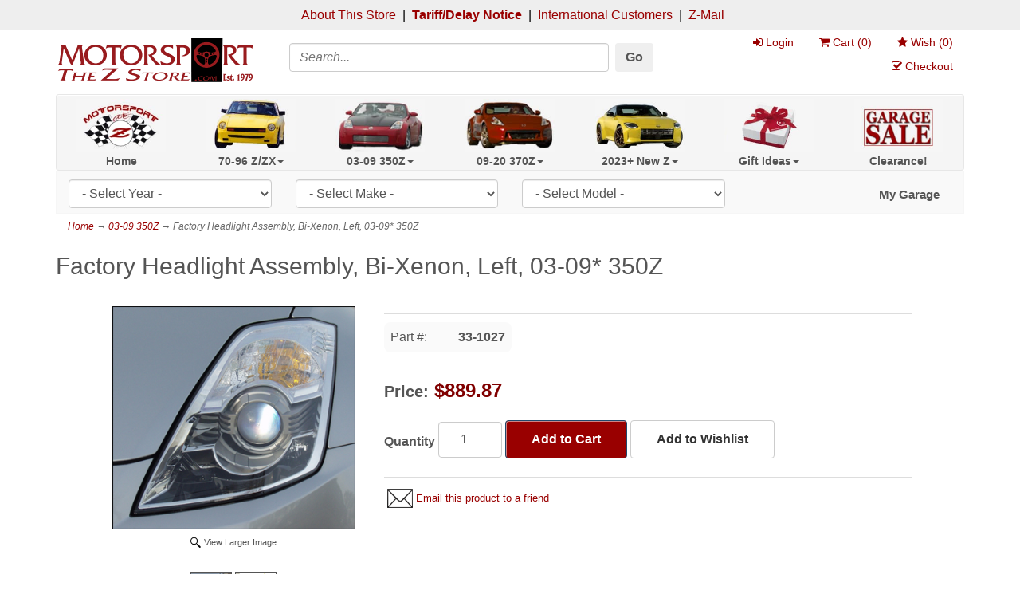

--- FILE ---
content_type: text/html; charset=utf-8
request_url: https://www.thezstore.com/product/24/factory-headlight-assembly-bi-xenon-left-03-09-350z
body_size: 16461
content:



<!DOCTYPE html>
<html lang="en" xmlns="http://www.w3.org/1999/xhtml">
<head>
	<meta http-equiv="Content-Type" content="text/html; charset=utf-8">


<title>Motorsport Auto - The Z Store - Factory Headlight Assembly, Bi-Xenon, Left, 03-09* 350Z</title>
<meta name="description" content="Factory Headlight Assembly, Bi-Xenon, Left, 03-09* 350Z" />
<meta name="keywords" content="Factory Headlight Assembly, Bi-Xenon, Left, 03-09* 350Z" />







<meta http-equiv="X-UA-Compatible" content="IE=edge">
<meta name="viewport" content="width=device-width, initial-scale=1.0">


<!--Xmlpackage 'script.head' -->
<script src="https://www.google.com/recaptcha/api.js" async="" defer></script><script>
						(function(i,s,o,g,r,a,m){i['GoogleAnalyticsObject']=r;i[r]=i[r]||function(){
						(i[r].q=i[r].q||[]).push(arguments)},i[r].l=1*new Date();a=s.createElement(o),
						m=s.getElementsByTagName(o)[0];a.async=1;a.src=g;m.parentNode.insertBefore(a,m)
						})(window,document,'script','//www.google-analytics.com/analytics.js','ga');

						ga('create', 'UA-55365464-1', 'www.thezstore.com');
						
						ga('send', 'pageview');
					</script>
<!--End of xmlpackage 'script.head' -->


<!-- Begin Bundle "~/scripts/_skin_bundle_95ac101101e4ea4287fc5d1fc01ed488" -->
<script src="/scripts/jquery.js"></script>
<script src="/scripts/jquery.adnsfalias.js"></script>
<script src="/skins/default/scripts/APSC.js"></script>
<script src="/skins/default/scripts/ISearch3.js"></script>
<script src="/skins/default/scripts/MyGarage.js"></script>
<script src="/skins/default/scripts/MMYSelector.js"></script>
<script src="/skins/default/scripts/jquery-ui.js"></script>
<!-- End Bundle "~/scripts/_skin_bundle_95ac101101e4ea4287fc5d1fc01ed488" -->


<!-- Begin Bundle "~/skins/default/css/_skin_bundle" -->
<link href="/skins/default/less/bootstrap.css" rel="stylesheet"/>
<link href="/skins/default/less/themestyles.css" rel="stylesheet"/>
<link href="/skins/default/css/font-awesome.css" rel="stylesheet"/>
<link href="/skins/default/css/base.css" rel="stylesheet"/>
<link href="/skins/default/css/social-icons.css" rel="stylesheet"/>
<link href="/skins/default/css/ISearch3.css" rel="stylesheet"/>
<link href="/skins/default/css/APSC.css" rel="stylesheet"/>
<link href="/skins/default/css/custom.css" rel="stylesheet"/>
<link href="/skins/default/css/jquery-ui.css" rel="stylesheet"/>
<!-- End Bundle "~/skins/default/css/_skin_bundle" -->
<!-- not needed script type="text/javascript" src="https://ajax.aspnetcdn.com/ajax/jquery.unobtrusive-ajax/3.2.5/jquery.unobtrusive-ajax.min.js"></!--script-->
<script type="text/javascript">
	var SessionID = 'loualgqrcrqduxzhilnb0hjs';//used in the MMY selector for session tracking via AJAX calls
</script>



<link rel="preload" as="font" href="/skins/default/fonts/fontawesome-webfont.woff2?v=4.5.0">

</head>
<body>
	
				<!--
					PAGE INVOCATION: /product/24/factory-headlight-assembly-bi-xenon-left-03-09-350z
					PAGE REFERRER: 
					STORE LOCALE: en-US
					STORE CURRENCY: USD
					CUSTOMER ID: 0
					AFFILIATE ID: 0
					CUSTOMER LOCALE: en-US
					CURRENCY SETTING: USD
					CACHE MENUS: True
				-->




<!--Xmlpackage 'script.bodyopen' -->

<!--End of xmlpackage 'script.bodyopen' -->

	<!--Xmlpackage 'compunix.sitewidenotice.xml.config' -->
<aside class="sitewideNotice"><p style="text-align: center;">&nbsp;
<!-- <span style="color: #000099;"><strong>Alert! Showroom Open <em>This</em> Monday For Z-CON!</strong></span>
<span style="color: #000000;">&nbsp;|&nbsp;&nbsp;</span> -->
<a href="/topic/stage_one">About This Store</a><span style="color: #000000;">
&nbsp;|&nbsp;&nbsp;</span><!-- <a href="/topic/email">New E-Mails</a><span style="color: #000000;">
&nbsp;|&nbsp;&nbsp;</span> --><a href="/topic/tariffs"><strong>Tariff/Delay Notice</strong></a><span style="color: #000000;">
&nbsp;|&nbsp;&nbsp;</span><a href="/topic/international">International Customers</a><span style="color: #000000;">&nbsp; |&nbsp;&nbsp;</span><a href="/topic/zmail">Z-Mail</a></p></aside>
<!--End of xmlpackage 'compunix.sitewidenotice.xml.config' -->
	<div id="skiptocontent"><a href="#maincontent">Skip to Main Content</a></div>
	<div class="background">
		<div class="body-background">
			<div class="container">
				<div class="row header-row">
					<div class="col-sm-3 logo-wrap">
						<a id="logo" class="logo" href="/" title="Home">
<img src="/skins/default/images/motorsport-auto-logo.png" width="500" height="110" alt="Motorsport - theZstore.com - Est. 1979" />
</a>
					</div>
					<div class="col-sm-5 search-wrap">
						<button type="button" class="navbar-toggle" data-toggle="collapse" data-target="#top-nav-collapse">
							<span class="sr-only">Toggle navigation</span>
							<span class="icon-bar"></span>
							<span class="icon-bar"></span>
							<span class="icon-bar"></span>
						</button>
							<form action="/isearch3" method="get">
		
			<div class="form-group search-form-group">
				<label for="search-box" class="search-box-label sr-only">Search</label>
				<div>
					<input name="searchterm"
						   id="search-box"
						   class="form-control form-control-inline search-box"
						   aria-label="Search"
						   placeholder="Search..."
						   type="text">
				</div>
				
				<button class="btn search-go" type="submit">Go</button>
			</div>
		
	</form>


					</div>
					<div class="col-sm-4 text-right-sm header-cart">
						<ul class="user-links">

	<!-- COMPUNIX -->
	<li class="hidden-md hidden-lg"> 
		<a href="javascript:;" onclick="$('.vehicle-selector').slideToggle();" class="user-link vehicle-link">
			<span aria-hidden="true">
				<i class="fa fa-car"></i>
			</span>
			Vehicle
		</a> 
	</li>

	<li>
			<a href="/account/signin?returnurl=%2Fproduct%2F24%2Ffactory-headlight-assembly-bi-xenon-left-03-09-350z" class="user-link log-in-link">
		<span aria-hidden="true">
			<i class="fa fa-sign-in"></i>
		</span>
		Login
	</a>

	</li>
		<li>
				<a id="js-show-cart" href="#" data-toggle="modal" data-target="#minicart-modal" class="user-link" aria-disabled="true" tabindex="-1">
		<span aria-hidden="true">
			<i class="fa fa-shopping-cart"></i>
		</span>
		Cart (<span class="minicart-count js-minicart-count">0</span>)
	</a>



		</li>
			<li class="">
				<a id="js-show-wish" href="#" data-toggle="modal" data-target="#miniwish-modal" class="user-link" aria-disabled="true" tabindex="-1">
		<span aria-hidden="true">
			<i class="fa fa-star"></i>
		</span>
		Wish (<span class="minicart-count js-miniwish-count">0</span>)
	</a>


		</li>
			<li>
			<a id="js-header-checkout-link"
			   href="/checkout?returnurl=%2Fproduct%2F24%2Ffactory-headlight-assembly-bi-xenon-left-03-09-350z"
			   class="user-link checkout-link">
				<span aria-hidden="true">
					<i class="fa fa-check-square-o"></i>
				</span>
				Checkout
			</a>
		</li>
</ul>

						<div class="APSCtagline">Automotive <b>Your</b> Way <img src="/Skins/Default/Images/autoparts-shopping-cart-logo.png" /></div>
					</div>
				</div>
				<div class="clearfix"></div>
				<nav>
					<div class="navbar navbar-default topnav" role="navigation">
						
						<div class="navbar-collapse collapse" id="top-nav-collapse">
							<ul class="nav navbar-nav">
								<!--Xmlpackage 'compunix.topmenu.cached.xml.config' -->
<li class="dropdown"><a href="/">Home</a></li>
<li id="295" class="hasSubCats dropdown"><a href="/category/295/70-96-z-zx" title="" class="dropdown-toggle" data-toggle="dropdown" aria-expanded="false">70-96 Z/ZX<span class="caret"></span></a><ul class="dropdown-menu">
    <li><a href="/category/295/70-96-z-zx" title="">70-96 Z/ZX Parts Home
								</a></li>
    <li><a href="/category/780/new-products-amp-more" title="">New Products &amp; More!</a></li>
    <li><a href="/category/221/brake-amp-hub" title="">Brake &amp; Hub</a></li>
    <li><a href="/category/938/car-care-amp-restoration" title="">Car Care &amp; Restoration</a></li>
    <li><a href="/category/303/clutch-amp-drivetrain" title="">Clutch &amp; Drivetrain</a></li>
    <li><a href="/category/347/cooling-system" title="">Cooling System</a></li>
    <li><a href="/category/431/electrical-amp-lighting" title="">Electrical &amp; Lighting</a></li>
    <li><a href="/category/434/emblems-amp-decals" title="">Emblems &amp; Decals</a></li>
    <li><a href="/category/437/emission-control-systems" title="">Emission Control Systems</a></li>
    <li><a href="/category/440/engine-amp-engine-bay" title="">Engine &amp; Engine Bay</a></li>
    <li><a href="/category/458/exterior" title="">Exterior</a></li>
    <li><a href="/category/521/fuel-amp-air-intake-systems" title="">Fuel &amp; Air Intake Systems</a></li>
    <li><a href="/category/567/gifts-apparel-amp-more" title="">Gifts, Apparel, &amp; More</a></li>
    <li><a href="/category/593/headers-amp-exhaust" title="">Headers &amp; Exhaust</a></li>
    <li><a href="/category/616/heating-amp-air-conditioning" title="">Heating &amp; Air Conditioning</a></li>
    <li><a href="/category/637/ignition-tune-up-kits" title="">Ignition / Tune Up Kits</a></li>
    <li><a href="/category/658/interior" title="">Interior</a></li>
    <li><a href="/category/711/lubrication" title="">Lubrication</a></li>
    <li><a href="/category/723/manuals-amp-media" title="">Manuals &amp; Media</a></li>
    <li><a href="/category/1019/steering-amp-suspension" title="">Steering &amp; Suspension</a></li>
    <li><a href="/category/1137/tools-amp-equipment" title="">Tools &amp; Equipment</a></li>
    <li><a href="/category/1173/turbocharging-system" title="">Turbocharging System</a></li>
    <li><a href="/category/1192/v8-conversion" title="">V8 Conversion</a></li>
    <li><a href="/category/1219/weatherstrip-amp-rubber" title="">Weatherstrip &amp; Rubber</a></li>
    <li><a href="/category/1238/wheels-amp-accessories" title="">Wheels &amp; Accessories</a></li>
  </ul>
</li>
<li id="17" class="hasSubCats dropdown"><a href="/category/17/03-09-350z" title="" class="dropdown-toggle" data-toggle="dropdown" aria-expanded="false">03-09 350Z<span class="caret"></span></a><ul class="dropdown-menu">
    <li><a href="/category/17/03-09-350z" title="">03-09 350Z Parts Home
								</a></li>
    <li><a href="/category/773/new-350z-products" title="">New 350Z Products</a></li>
    <li><a href="/category/4/350z-body-kits-amp-wings" title="">350Z Body Kits &amp; Wings</a></li>
    <li><a href="/category/5/350z-books-amp-media" title="">350Z Books &amp; Media</a></li>
    <li><a href="/category/6/350z-brake-clutch-driveline" title="">350Z Brake-Clutch-Driveline</a></li>
    <li><a href="/category/7/350z-car-care-amp-touch-up" title="">350Z Car Care &amp; Touch Up</a></li>
    <li><a href="/category/8/350z-cooling-amp-lubrication" title="">350Z Cooling &amp; Lubrication</a></li>
    <li><a href="/category/9/350z-engine-amp-electrical" title="">350Z Engine &amp; Electrical</a></li>
    <li><a href="/category/10/350z-exterior" title="">350Z Exterior</a></li>
    <li><a href="/category/12/350z-gifts-apparel-amp-more" title="">350Z Gifts, Apparel, &amp; More</a></li>
    <li><a href="/category/13/350z-headers-amp-exhaust" title="">350Z Headers &amp; Exhaust</a></li>
    <li><a href="/category/14/350z-interior" title="">350Z Interior</a></li>
    <li><a href="/category/15/350z-lighting-amp-electrical" title="">350Z Lighting &amp; Electrical</a></li>
    <li><a href="/category/16/350z-lntake-amp-fuel" title="">350Z lntake &amp; Fuel</a></li>
    <li><a href="/category/18/350z-suspension-steering-amp-handling" title="">350Z Suspension, Steering, &amp; Handling</a></li>
    <li><a href="/category/1138/350z-tools-amp-equipment" title="">350Z Tools &amp; Equipment</a></li>
    <li><a href="/category/19/350z-wheels-amp-accessories" title="">350Z Wheels &amp; Accessories</a></li>
  </ul>
</li>
<li id="40" class="hasSubCats dropdown"><a href="/category/40/09-20-370z" title="" class="dropdown-toggle" data-toggle="dropdown" aria-expanded="false">09-20 370Z<span class="caret"></span></a><ul class="dropdown-menu">
    <li><a href="/category/40/09-20-370z" title="">09-20 370Z Parts Home
								</a></li>
    <li><a href="/category/774/new-370z-products" title="">New 370Z Products</a></li>
    <li><a href="/category/21/370z-body-kits-amp-wings" title="">370Z Body Kits &amp; Wings</a></li>
    <li><a href="/category/22/370z-books-amp-media" title="">370Z Books &amp; Media</a></li>
    <li><a href="/category/23/370z-brake-amp-clutch" title="">370Z Brake &amp; Clutch</a></li>
    <li><a href="/category/25/370z-car-care-amp-touch-up" title="">370Z Car Care &amp; Touch Up</a></li>
    <li><a href="/category/27/370z-carbon-fiber" title="">370Z Carbon Fiber</a></li>
    <li><a href="/category/29/370z-cooling-amp-lubrication" title="">370Z Cooling &amp; Lubrication</a></li>
    <li><a href="/category/32/370z-engine-amp-driveline" title="">370Z Engine &amp; Driveline</a></li>
    <li><a href="/category/33/370z-exterior" title="">370Z Exterior</a></li>
    <li><a href="/category/20/370z-gifts-amp-accessories" title="">370Z Gifts &amp; Accessories</a></li>
    <li><a href="/category/35/370z-headers-amp-exhaust" title="">370Z Headers &amp; Exhaust</a></li>
    <li><a href="/category/36/370z-intake-amp-fuel" title="">370Z Intake &amp; Fuel</a></li>
    <li><a href="/category/37/370z-interior" title="">370Z Interior</a></li>
    <li><a href="/category/38/370z-lighting-amp-electrical" title="">370Z Lighting &amp; Electrical</a></li>
    <li><a href="/category/41/370z-suspension-steering-amp-handling" title="">370Z Suspension, Steering, &amp; Handling</a></li>
    <li><a href="/category/42/370z-weatherstrip-amp-rubber" title="">370Z Weatherstrip &amp; Rubber</a></li>
    <li><a href="/category/43/370z-wheels-amp-accessories" title="">370Z Wheels &amp; Accessories</a></li>
  </ul>
</li>
<li id="1283" class="hasSubCats dropdown"><a href="/category/1283/2023-new-z" title="" class="dropdown-toggle" data-toggle="dropdown" aria-expanded="false">2023+ New Z<span class="caret"></span></a><ul class="dropdown-menu">
    <li><a href="/category/1283/2023-new-z" title="">2023+ New Z Parts Home
								</a></li>
    <li><a href="/category/1296/new-nissan-z-sup-sup-products" title="">New Nissan Z<sup>®</sup> Products</a></li>
    <li><a href="/category/1355/new-z-sup-sup-exterior" title="">New Z<sup>®</sup> Exterior</a></li>
    <li><a href="/category/1357/new-z-sup-sup-interior" title="">New Z<sup>®</sup> Interior</a></li>
    <li><a href="/category/1289/new-z-sup-sup-car-care-amp-touch-up" title="">New Z<sup>®</sup> Car Care &amp; Touch Up</a></li>
    <li><a href="/category/1354/new-z-sup-sup-carbon-fiber" title="">New Z<sup>®</sup> Carbon Fiber</a></li>
    <li><a href="/category/1291/historical-z-books-media" title="">Historical Z Books & Media</a></li>
    <li><a href="/category/1292/motul-fluids-lubricants" title="">Motul™ Fluids & Lubricants</a></li>
    <li><a href="/category/1288/universal-gifts-you-may-like" title="">Universal Gifts You May Like</a></li>
    <li><a href="/category/1286/universal-parts-you-may-want" title="">Universal Parts You May Want</a></li>
    <li><a href="/category/1287/universal-tools-you-may-need" title="">Universal Tools You May Need</a></li>
  </ul>
</li>
<li id="1273" class="hasSubCats dropdown"><a href="/category/1273/gift-ideas" title="" class="dropdown-toggle" data-toggle="dropdown" aria-expanded="false">Gift Ideas<span class="caret"></span></a><ul class="dropdown-menu">
    <li><a href="/category/73/70-96-amp-universal-gifts" title="">70-96 &amp; Universal Gifts</a></li>
    <li><a href="/category/11/350z-gift-guide" title="">350Z Gift Guide</a></li>
    <li><a href="/category/34/370z-gift-guide" title="">370Z Gift Guide</a></li>
  </ul>
</li>
<li id="298"><a href="/category/298/clearance" title="">Clearance!</a></li>
<!--End of xmlpackage 'compunix.topmenu.cached.xml.config' -->
								
								
							</ul>
						</div>
					</div>
				</nav>
				<aside class="vehicle-selector">
					<!--Xmlpackage 'Compunix.TopNav.MMYSelector.xml.config' -->
<form id="MMY_TopNavContainer" class="MMY_TopNavContainer container "><input type="hidden" name="PageID" id="PageID" value="24"><input type="hidden" name="PageType" id="PageType" value="Home"><div class="row">
    <div id="MMY_YearSelect" class="col-sm-12 col-md-3"><select id="YearSelector" name="Year" onchange="javascript:APSCMMYSelector.GetMakes();"><option value="" selected> - Select Year - </option>
        <option value="1970">1970</option>
        <option value="1971">1971</option>
        <option value="1972">1972</option>
        <option value="1973">1973</option>
        <option value="1974">1974</option>
        <option value="1975">1975</option>
        <option value="1976">1976</option>
        <option value="1977">1977</option>
        <option value="1978">1978</option>
        <option value="1979">1979</option>
        <option value="1980">1980</option>
        <option value="1981">1981</option>
        <option value="1982">1982</option>
        <option value="1983">1983</option>
        <option value="1984">1984</option>
        <option value="1985">1985</option>
        <option value="1986">1986</option>
        <option value="1987">1987</option>
        <option value="1988">1988</option>
        <option value="1989">1989</option>
        <option value="1990">1990</option>
        <option value="1991">1991</option>
        <option value="1992">1992</option>
        <option value="1993">1993</option>
        <option value="1994">1994</option>
        <option value="1995">1995</option>
        <option value="1996">1996</option>
        <option value="2003">2003</option>
        <option value="2004">2004</option>
        <option value="2005">2005</option>
        <option value="2006">2006</option>
        <option value="2007">2007</option>
        <option value="2008">2008</option>
        <option value="2009">2009</option>
        <option value="2010">2010</option>
        <option value="2011">2011</option>
        <option value="2012">2012</option>
        <option value="2013">2013</option>
        <option value="2014">2014</option>
        <option value="2015">2015</option>
        <option value="2016">2016</option>
        <option value="2017">2017</option>
        <option value="2018">2018</option>
        <option value="2019">2019</option>
        <option value="2020">2020</option>
        <option value="2023">2023</option>
        <option value="2024">2024</option>
        <option value="2025">2025</option>
        <option value="2026">2026</option></select></div>
    <div id="MMY_MakeSelect" class="col-sm-12 col-md-3"><select id="MakeSelector" name="Make" onchange="javascript:APSCMMYSelector.GetModels();"><option value="" selected> - Select Make - </option></select></div>
    <div id="MMY_ModelSelect" class="col-sm-12 col-md-3"><select id="ModelSelector" name="Model" onchange="javascript:APSCMMYSelector.SetMMYSelection();"><option value="" selected> - Select Model - </option></select></div>
    <div class="col-sm-4 col-md-3 MyGarage" id="MyGarage"><div class="vehicle-selector-my-garage" id="my-garage-container"><button class="collapsed" aria-expanded="false" aria-controls="my-garage-list" type="button" data-target="#my-garage-list" data-toggle="collapse">My Garage</button><ul id="my-garage-list" class="collapse" aria-expanded="false">
    <li><a>Select a vehicle first</a></li>
  </ul>
</div></div>
  </div>
</form>
<!--End of xmlpackage 'Compunix.TopNav.MMYSelector.xml.config' -->
				</aside>
				<div class="notices">
					
				</div>
					<div role="region" aria-label="breadcrumbs" class="breadcrumb">

		<span class="SectionTitleText"><a class="SectionTitleText" href="/category/17/03-09-350z">03-09 350Z</a> &rarr; Factory Headlight Assembly, Bi-Xenon, Left, 03-09* 350Z</span>
	</div>

				<div id="maincontent" class="main-content-wrapper">
					<!-- Contents start -->
					<main>
						



	<!--Xmlpackage 'product.compunixapsc.xml.config' -->
<div class="page-wrap product-page tabbed-product-page" itemscope="" itemtype="https://schema.org/Product"><span itemprop="manufacturer" itemscope="" itemtype="https://schema.org/Organization"><meta itemprop="name" content="Manufacturer">
    <meta itemprop="url" content="https://www.thezstore.com/manufacturer/1/manufacturer"></span><meta itemprop="url" content="https://www.thezstore.com/product/24/factory-headlight-assembly-bi-xenon-left-03-09-350z">
  <h1 class="product-page-header" itemprop="name">Factory Headlight Assembly, Bi-Xenon, Left, 03-09* 350Z</h1>
  <div class="product-page-top row">
    <div class="col-sm-4 product-image-column"><div class="image-wrap product-image-wrap"><script type="text/javascript">
var ProductPicIndex_24 = 1;
var ProductColor_24 = '';
var boardpics_24 = new Array();
var boardpicslg_24 = new Array();
var boardpicslgAltText_24 = new Array();
var boardpicslgwidth_24 = new Array();
var boardpicslgheight_24 = new Array();
boardpics_24['1,'] = '/images/product/medium/24_1_.jpg';
boardpicslg_24['1,'] = '/images/product/large/24_1_.jpg';
boardpicslgAltText_24['1,'] = 'UGljdHVyZSAxIENsb3NlIHVwIHZpZXcgb2YgRmFjdG9yeSBIZWFkbGlnaHQgQXNzZW1ibHksIEJpLVhlbm9uLCBMZWZ0LCAwMy0wOSogMzUwWg2';
boardpicslgwidth_24['1,'] = '1067';
boardpicslgheight_24['1,'] = '800';
boardpics_24['2,'] = '/images/product/medium/24_2_.jpg';
boardpicslg_24['2,'] = '/images/product/large/24_2_.jpg';
boardpicslgAltText_24['2,'] = 'UGljdHVyZSAyIENsb3NlIHVwIHZpZXcgb2YgRmFjdG9yeSBIZWFkbGlnaHQgQXNzZW1ibHksIEJpLVhlbm9uLCBMZWZ0LCAwMy0wOSogMzUwWg2';
boardpicslgwidth_24['2,'] = '880';
boardpicslgheight_24['2,'] = '498';
function changecolorimg_24() {
	var scidx = ProductPicIndex_24 + ',' + ProductColor_24.toLowerCase();
	document.ProductPic24.src=boardpics_24[scidx];
}
function popuplarge_24() {
	var scidx = ProductPicIndex_24 + ',' + ProductColor_24.toLowerCase();
	var LargeSrc = encodeURIComponent(boardpicslg_24[scidx]);
	if(boardpicslg_24[scidx] != '') {
		window.open('/image/popup?imagePath=' + LargeSrc + '&altText=' + boardpicslgAltText_24[scidx],'LargerImage76662','toolbar=no,location=no,directories=no,status=no,menubar=no,scrollbars=no,resizable=no,copyhistory=no,width=' + boardpicslgwidth_24[scidx] + ',height=' + boardpicslgheight_24[scidx] + ',left=0,top=0');
	} else {
		alert('There is no large image available for this picture');
	}
}
function setcolorpicidx_24(idx) {
	ProductPicIndex_24 = idx;
	changecolorimg_24();
}
function setActive(element) {
	adnsf$('li.page-link').removeClass('active');
  adnsf$('a.page-number').children().remove();
	adnsf$(element).parent().addClass('active');
  adnsf$(element).append('<span class="screen-reader-only"> Selected</span>');
}
function cleansizecoloroption_24(theVal) {
	if(theVal.indexOf('[') != -1) {
		theVal = theVal.substring(0, theVal.indexOf('['))
	}
	theVal = theVal.replace(/[\W]/g,"");
	theVal = theVal.toLowerCase();
	return theVal;
}
function setcolorpic_24(color) {
	while(color != unescape(color)) {
		color = unescape(color);
	}
	if(color == '-,-' || color == '-') {
		color = '';
	}
	if(color != '' && color.indexOf(',') != -1) {
		color = color.substring(0,color.indexOf(',')).replace(new RegExp("'", 'gi'), '');
	}
	if(color != '' && color.indexOf('[') != -1) {
		color = color.substring(0,color.indexOf('[')).replace(new RegExp("'", 'gi'), '');
		color = color.replace(/[\s]+$/g,"");
	}
	ProductColor_24 = cleansizecoloroption_24(color);
	changecolorimg_24();
	return (true);
}
</script>


				<script type='text/javascript'>
					function popupimg()
					{
						var imagePath = document.getElementById('popupImageURL').value;

						window.open(
							'/image/popup?imagePath=' + imagePath + '&altText=RmFjdG9yeSBIZWFkbGlnaHQgQXNzZW1ibHksIEJpLVhlbm9uLCBMZWZ0LCAwMy0wOSogMzUwWg2',
							'LargerImage82755',
							'toolbar=no,location=no,directories=no,status=no,menubar=no,scrollbars=no,resizable=no,copyhistory=no,width=1067,height=800,left=0,top=0');

						return true;
					}
				</script>
<div id="divProductPicZ24" style="display:none">
</div>
<div class="medium-image-wrap" id="divProductPic24">
<button class="button-transparent" onClick="popuplarge_24()">
							<div class="pop-large-wrap"><img id="ProductPic24" name="factory-headlight-assembly-bi-xenon-left-03-09-350z" class="product-image img-responsive medium-image medium-image-cursor" title="Click here to view larger image" src="/images/product/medium/24.jpg" alt="Factory Headlight Assembly, Bi-Xenon, Left, 03-09* 350Z" />
							</div>
							<span class="pop-large-link">View Larger Image</span>
						</button><input type="hidden" id="popupImageURL" value="%2fimages%2fproduct%2flarge%2f24.jpg" /></div>
<div class="image-controls"><div class="image-icons"><div class="product-gallery-items"><div class="product-gallery-item">	<button class="gallery-item-inner button-transparent" onclick='setcolorpicidx_24(1);' >		<img class='product-gallery-image' alt='Show Picture 1' src='/images/product/micro/24_1.jpg' border='0' />	</button></div><div class="product-gallery-item">	<button class="gallery-item-inner button-transparent" onclick='setcolorpicidx_24(2);' >		<img class='product-gallery-image' alt='Show Picture 2' src='/images/product/micro/24_2.jpg' border='0' />	</button></div></div></div></div></div><script src="/scripts/slick/slick.min.js"></script><link href="/scripts/slick/slick.css" rel="stylesheet">
      <link href="/scripts/slick/slick-theme.css" rel="stylesheet"><script>
									
									$( document ).ready(function() {
									
										if ($('.product-gallery-items').length) { // if multiple images
											// thumbnail button's to a's ---------
											$('.product-gallery-item').each(function() {
													var largeImage = $(this).find('img').attr('src').split('/')[4].slice(0, -4); // get image name
													$(this).find('button').replaceWith('<a href="/images/product/large/' + largeImage + '_.jpg">' + $(this).find('button').html() + '</a>')
											});

											// product gallery -------------------------
											$('.product-gallery-items').slickLightbox({slick:{lazyLoad:'anticipated', touchThreshold:20, speed:300}});

											// main image triggers gallery --------
											$('.medium-image-wrap button').removeAttr("onclick");
											$('.medium-image-wrap button').on('click', function() {
													$('.product-gallery-item:first-of-type a').trigger('click');
											});											
										}
										else { // if one image
											// main image to a's
											$('.medium-image-wrap').each(function() {
													//var largeImage = $(this).find('img').attr('src').split('/')[4].slice(0, -4); // get image name
													var largeImage = $(this).find('img').attr('src').split('/')[4]; // get image name
													//$(this).find('button').replaceWith('<a href="/images/product/large/' + largeImage + '.jpg">' + $(this).find('button').html() + '</a>')
													$(this).find('button').replaceWith('<a href="/images/product/large/' + largeImage + '">' + $(this).find('button').html() + '</a>')
											});

											// gallery
											$('.medium-image-wrap').slickLightbox({slick:{touchThreshold:20, speed:300}});											
										}
									
										// variant gallery
										$('#variant-info-wrap').slickLightbox({itemSelector:'.variant-info > img', src:'data-largeurl'});
									
									});
								</script></div>
    <div class="col-sm-8 product-info-column">
      <div class="product-info-wrap">
        <div class="productFitmentNeeded">
          <div class="selectFitment"><i class="fa fa-question-circle"></i>
														You can choose a Z-Car from your garage, or from the selections above, to filter the store or check part fitment.
														
														<script>
															$(".productFitmentNeeded").hide();

															function popupMMY()
															{
																PopupOverLay('<popup><h3>Select your Vehicle:</h3></popup>'); 
																$('#MMY_TopNavContainer').appendTo($('#overlay content popup'));
																$('#overlay content popup .VinLookup').hide();
																$('#overlay content popup .MyGarage').hide();
															}
															function copyMMY()
															{
																$('#MMY_TopNavContainer').appendTo($('.product-info-wrap .productFitmentNeeded'));
															}
														</script></div>
        </div>
        <div id="product-options-wrap" class="product-options form-group" style="display:none;"><label id="variant-options-label" class="variant-options-label" for="variantSelector">Options:</label> <select id="variantSelector" name="variants" onchange="$('img.imgSpinner').show(); updateVariantInfo(this.value); window.location.href = window.location.protocol + '//' + window.location.host + window.location.pathname + '?variantid='+this.value;" class="form-control"><option value="24" selected> (33-1027)</option></select><img src="/images/spinner.gif" class="imgSpinner"></div>
        <div id="variant-info-wrap" class="variant-info-wrap">
          <div id="variant-info-24" class="variant-info" style="display: block;">
            <h5 class="variantPartAvailability"><span>Part #:</span><span>33-1027</span><br></h5>
            <div class="variant-price" itemprop="offers" itemscope="" itemtype="https://schema.org/Offer"><span itemprop="itemOffered" itemscope="" itemtype="https://schema.org/Product"><span itemprop="weight" itemscope="" itemtype="https://schema.org/QuantitativeValue"><meta itemprop="value" content="35.00">
                  <meta itemprop="unitText" content="lbs"></span><meta itemprop="sku" content="33-1027">
                <meta itemprop="productID" content="24">
                <link itemprop="itemCondition" href="https://schema.org/NewCondition"><meta itemprop="image" content="https://www.thezstore.com/images/product/large/24.jpg" /></span><link itemprop="availability" href="https://schema.org/LimitedAvailability"><div class="price-wrap"><div class="variant-price"><span>Price:</span> $889.87</div> <meta itemprop="price" content="889.8700"/><meta itemprop="priceCurrency" content="USD"/></div></div>
            <div class="add-to-cart-wrap"><form action="/shoppingcart/addtocart" class="form add-to-cart-form js-add-to-cart-form" id="add-to-cart-24" method="post"><input data-val="true" data-val-number="The field ProductId must be a number." id="product-id-24" name="ProductId" type="hidden" value="24" /><input data-val="true" data-val-number="The field VariantId must be a number." id="variant-id-24" name="VariantId" type="hidden" value="24" /><input data-val="true" data-val-number="The field CartRecordId must be a number." id="cart-record-id-24" name="CartRecordId" type="hidden" value="0" /><input id="upsell-product-ids-24" name="UpsellProducts" type="hidden" value="" /><input id="return-url-24" name="ReturnUrl" type="hidden" value="/product/24/factory-headlight-assembly-bi-xenon-left-03-09-350z" /><input class="js-is-wishlist" id="is-wishlist-24" name="IsWishlist" type="hidden" value="False" />		<div class="js-add-to-cart-errors">
			
		</div>
		<div class="form-group add-to-cart-group">

				<span class="add-to-cart-quantity">
					<label for="quantity-24">Quantity</label>
<input aria-label="Quantity" class="form-control quantity-field js-validate-quantity text-box single-line" data-val="true" data-val-number="The field Quantity must be a number." id="quantity-24" min="0" name="Quantity" type="number" value="1" />				</span>


				<button id="24_24_addToCart" type="submit" class="btn btn-primary add-to-cart js-add-to-cart-button">
					Add to Cart
				</button>
					<button id="24_24_addToWish" type="submit" class="btn btn-default add-to-wishlist js-wishlist-button">
						Add to Wishlist
					</button>
		</div>
<script type="text/javascript">
					adnsf$('#color-24').change(function () {
						if(window['setcolorpic_24']){
							setcolorpic_24(adnsf$(this).val());
						}
					});

					if(adnsf$('#color-24').length && adnsf$('#color-24').val() != '') {
						if(window['setcolorpic_24']) {
							setcolorpic_24(adnsf$('#color-24').val());
						}
					}
				</script>
<script type="text/javascript">
					(function ($) {
						$(function () {
							$('#24_24_addToCart:submit').click(function (e) {
								$('#quantity-validation-message').remove();
								if ($('#quantity-24').val() == '0') {
									var message = "<div id='quantity-validation-message' class='form-validation-message field-validation-error'>" +
										"Please enter a valid quantity" +
										"</div>";
									$('#quantity-24').after(message);
									$('#quantity-24').attr("aria-describedby", "quantity-validation-message");
									$('#quantity-24').focus();
									e.preventDefault();
								}
							});

							$('#quantity-24').change(function () {
								$('#quantity-validation-message').remove();
							});
						});
					})(adnsf$);
				</script>
</form></div>
          </div>
        </div><!-- nothing -->
				<div class='email-a-friend-wrap'>
					<a href='/product/emailproduct/24' class='email-a-friend-link'>
						Email this product to a friend
					</a>
				</div></div>
    </div>
  </div>
  <ul class="nav nav-tabs" role="tablist">
    <li class="nav-item"><a href="#productDescription" id="descriptionTab" class="nav-link" data-toggle="tab" role="tab" aria-controls="productDescription">Description</a></li>
    <li class="nav-item"><a href="#relatedProducts" id="relatedTab" class="nav-link" data-toggle="tab" role="tab" aria-controls="relatedProducts">Related Items</a></li>
    <li class="nav-item"><a href="#fitments" id="fitmentsTab" class="nav-link" data-toggle="tab" role="tab" aria-controls="fitments">
											Fitments
										</a></li>
  </ul>
  <div id="tabContent" class="tab-content">
    <div id="productDescription" class="tab-pane fade" itemprop="description" role="tabpanel" aria-labelledby="descriptionTab"><!-- 331027 --><strong>Includes:</strong>
<ul>
    <li>(1) Left (Driver's) Side Bi-Xenon Headlight Assembly**</li>
</ul>
<br />
<strong>Description:</strong><br />
Nissan changed the 350Z headlights from HID to Bi-Xenon assemblies starting in the 2006 model year. These late model Bi-Xenon lights are an improvement over the 03-05 350Z HID headlights. They were found to be a fairly simple installation due to the assemblies including all of the required components to convert from older HID lights by default. Genuine, original equipment (OEM) replacement for the driver's (left) side on 06-09 models.<br />
<br />
<strong>Conversion Note:</strong><br />
If you are converting your early model 350Z with HID headlights to Bi-Xenon lights, you will need to purchase the matching passenger (right) side light as well; see Related Items.<br />
<br />
<strong>**Assembly Note:</strong><br />
Bi-Xenon headlights are sold as complete assemblies, including the housing, control unit, all bulbs, and the headlight section of the wiring harness.<br />
<br />
<strong><span style="color: #990000;">Application Note:</span></strong><br />
These lights can only be used as an upgrade on 2003-2005 350Z's that originally came with the factory HID headlight system. They cannot be installed on Base model 350Z's (halogen headlights) without extensive modification. Direct replacement for all 06-09 models factory equipped with Bi-Xenon headlights.<br />
<br />
<strong>Model Guide:</strong><br />
Nissan 350Z<br />
<br />
<strong>Code Guide:</strong><br />
Nissan Z33<br />
<br />
<strong>Year Guide:</strong><br />
2003*, 2004*, 2005*, 2006, 2007, 2008, 2009<br />
<br /></div>
    <div id="relatedProducts" class="tab-pane fade" role="tabpanel" aria-labelledby="relatedTab"><div class="related-products other-products-wrap">
  <h2 class="group-header related-items-header other-products-header">Related Items</h2>
  <div class="screen-reader-only">1 Total Related Items</div>
  <p class="related-teaser">
  </p>
  <div role="list">
    <ul class="product-listing grid">
      <li class="single-product-layout col-lg-3 col-md-4 col-sm-6 col-xs-12">
        <meta itemprop="mpn" content="33-1028"><span itemprop="weight" itemscope="" itemtype="https://schema.org/QuantitativeValue"><meta itemprop="value" content="35.00">
          <meta itemprop="unitText" content="lbs"></span><link itemprop="itemCondition" href="https://schema.org/NewCondition">
        <meta itemprop="sku" content="33-1028">
        <meta itemprop="productID" content="25"><meta itemprop="image" content="https://www.thezstore.com/images/product/large/25.jpg" /><span itemprop="manufacturer" itemscope="" itemtype="https://schema.org/Organization"><meta itemprop="name" content="Manufacturer">
          <meta itemprop="url" content="https://www.thezstore.com/manufacturer/1/manufacturer"></span><meta itemprop="name" content="Factory Headlight Assembly, Bi-Xenon, Right, 03-09* 350Z">
        <meta itemprop="description" content="<!-- 331028 --><strong>Includes:</strong>&#xD;&#xA;<ul>&#xD;&#xA;    <li>(1) Right (Passenger) Side Bi-Xenon Headlight Assembly**</li>&#xD;&#xA;</ul>&#xD;&#xA;<br />&#xD;&#xA;<strong>Description:</strong><br />&#xD;&#xA;Nissan changed the 350Z headlights from HID to Bi-Xenon assemblies starting in the 2006 model year. These late model Bi-Xenon lights are an improvement over the 03-05 350Z HID headlights. They were found to be a fairly simple installation due to the assemblies including all of the required components to convert from older HID lights by default. Genuine, original equipment (OEM) replacement for the passenger (right) side on 06-09 models.<br />&#xD;&#xA;<br />&#xD;&#xA;<strong>Conversion Note:</strong><br />&#xD;&#xA;If you are converting your early model 350Z with HID headlights to Bi-Xenon lights, you will need to purchase the matching driver's (left) side light as well; see Related Items.<br />&#xD;&#xA;<br />&#xD;&#xA;<strong>**Assembly Note:</strong><br />&#xD;&#xA;Bi-Xenon headlights are sold as complete assemblies, including the housing, control unit, all bulbs, and the headlight section of the wiring harness.<br />&#xD;&#xA;<br />&#xD;&#xA;<strong><span style=&quot;color: #990000;&quot;>Application Note:</span></strong><br />&#xD;&#xA;These lights can only be used as an upgrade on 2003-2005 350Z's that originally came with the factory HID headlight system. They cannot be installed on Base model 350Z's (halogen headlights) without extensive modification. Direct replacement for all 06-09 models factory equipped with Bi-Xenon headlights.<br />&#xD;&#xA;<br />&#xD;&#xA;<strong>Model Guide:</strong><br />&#xD;&#xA;Nissan 350Z<br />&#xD;&#xA;<br />&#xD;&#xA;<strong>Code Guide:</strong><br />&#xD;&#xA;Nissan Z33<br />&#xD;&#xA;<br />&#xD;&#xA;<strong>Year Guide:</strong><br />&#xD;&#xA;2003*, 2004*, 2005*, 2006, 2007, 2008, 2009<br />&#xD;&#xA;<br />">
        <meta itemprop="url" content="https://www.thezstore.com/product/25/factory-headlight-assembly-bi-xenon-right-03-09-350z">
        <div class="productimage"><a href="/product/25/factory-headlight-assembly-bi-xenon-right-03-09-350z"><img id="ProductPic2139" name="" class="product-image icon-image img-responsive" loading="lazy" height="200" width="200" src="/images/product/icon/25.jpg" alt="Factory Headlight Assembly, Bi-Xenon, Right, 03-09* 350Z"></a></div>
        <div class="productname"><a href="/product/25/factory-headlight-assembly-bi-xenon-right-03-09-350z">Factory Headlight Assembly, Bi-Xenon, Right, 03-09* 350Z</a></div>
        <div class="productprice"><div class="price-wrap"><div class="variant-price"><span>Price:</span> $889.87</div> <meta itemprop="price" content="889.8700"/><meta itemprop="priceCurrency" content="USD"/></div></div>
        <div class="manufactrerpartnumber">33-1028</div>
      </li>
    </ul>
  </div>
</div></div>
    <div id="fitments" class="tab-pane fade" role="tabpanel" aria-labelledby="fitmentsTab">
      <h4>Some parts may not fit every version of every year listed. See product Title &amp; Description for any application breakdowns or customization options, and contact us with any questions.</h4>
      <ul class="productFits"><li>2003 Nissan 350Z</li>
<li>2004 Nissan 350Z</li>
<li>2005 Nissan 350Z</li>
<li>2006 Nissan 350Z</li>
<li>2007 Nissan 350Z</li>
<li>2008 Nissan 350Z</li>
<li>2009 Nissan 350Z</li></ul>
    </div>
  </div><!-- Begin Bundle "~/scripts/_bootstrappedwcagtabs_bundle_ae74264cc911d68fc32d08342c71d5e0" -->
<script src="/scripts/bootstrappedWcagTabs.js"></script>
<!-- End Bundle "~/scripts/_bootstrappedwcagtabs_bundle_ae74264cc911d68fc32d08342c71d5e0" --><div class="product-page-footer"></div>
  <div class="prop65"><em><span style="color: #990000;">Attention California Customers:</span></em><br><img alt="" src="/images/tzs/store/graphics/00000001/warning.jpg"><strong>WARNING:</strong> Cancer and Reproductive Harm - <a href="https://www.P65Warnings.ca.gov" target="blank">www.P65Warnings.ca.gov</a>.
</div>
</div>	<!--End of Xmlpackage 'product.compunixapsc.xml.config' -->
	<script>
		$('.addinstalltocart .add-to-cart').html('Buy It Installed®');
		//$('.addinstalltocart .add-to-cart-form').attr('action','NEW PATH');
	</script>

					</main>
					<!-- Contents end -->
				</div>
			</div>
		</div>
		<footer>
			<div class="footer-wrapper">
				<div class="container">
					<div class="row footer-row">
						<div class="row">
<div class="col-sm-12 col-md-3">
<div class="list-wrapper">
<h3 class="footer-heading"><strong>Motor<span style="color: #990000;">sport</span> Auto</strong></h3>
<div class="footer-list">
<div>1139 W Collins Ave</div>
<div>Orange, CA 92867</div>
<div><a href="tel:7146392620">(714)639-2620</a></div>
<div><em>Sales Department Hours:</em><br />
Tuesday-Friday 9-5 (PT),<br />
</div>
<div><a href="mailto:info@thezstore.com">info@thezstore.com</a></div>
<!-- **********holiday notice graphics************ -->
<!-- <div>
<br />
<a href="/topic/holiday"><img alt="Holiday Hours" src="/Images/tzs/Topics/holiday-hours-trans.png" /></a></div>
<div>
<br />
<a href="/topic/holiday_shipping"><img alt="2025 Holiday Shipping" src="/Images/tzs/Topics/holiday-shipping2.png" /></a></div> -->
<!-- *********end holiday notice graphics*********** -->
</div>
</div>
</div>
<div class="col-sm-12 col-md-3">
<div class="list-wrapper">
<h3 class="footer-heading"><span style="color: #990000;">Notices</span></h3>
<div class="footer-list">
<div><span style="color: #990000;"><a href="/topic/stage_one">This New Website</a>!</span></div>
<div><a href="/topic/tariffs">Tariff Notice</a></div>
<div><a href="/topic/email">E-Mail&nbsp;Notice</a></div>
<div><a href="/topic/hours">Current Hours</a></div>
<div><a href="/topic/shipping_update">Shipping Update</a></div>
<div><a href="/topic/holiday">Holiday Notice</a></div>
<!-- <a href="/topic/holiday"><strong><span style="color: #990000;">Holiday Notice</span></strong></a></div>
<a href="/topic/holiday">Holiday Notice</a></div> -->
</div>
</div>
</div>
<div class="col-sm-12 col-md-3">
<div class="list-wrapper">
<h3 class="footer-heading">Help</h3>
<div class="footer-list">
<div><a href="/account">Your Account</a><br />
<a href="/topic/contact_us">Contact Us</a></div>
<!-- <div><a href="/contactus">Contact Form</a></div> -->
<div><a href="/topic/international">International Customers</a></div>
<div><a href="/topic/reconnect"><span style="color: #990000;"><em>Reconnect With Your <br />
Legacy Account</em></span></a><br />
<a href="/topic/search">Finding Parts</a></div>
</div>
</div>
</div>
<!-- additional column test -->
<div class="col-sm-12 col-md-3">
<div class="list-wrapper">
<h3 class="footer-heading">Information</h3>
<div class="footer-list">
<div><a href="/topic/help" target="_self">Z Store Information</a></div>
<div>
<div><a href="/topic/security">Security &amp; Privacy</a></div>
<div><a href="/topic/returns">Return Policy</a></div>
<div><a href="/sitemap">Site Map</a><br />
<a href="/topic/careers">Careers</a><br />
<a href="/topic/zmail">Z-Mail</a></div>
</div>
</div>
</div>
</div>
</div>
						<div class="clearfix"></div>
					</div>
					<div class="copyright-row">
						<div class="copyright">
							© Motorsport Auto 1979-2026. All Rights Reserved.&nbsp;Images used may not exactly match your specific application, or brand &amp; current appearance of part available. Prices are subject to change. Nissan, Datsun, and all other manufacturer names mentioned throughout this website are registered trademarks of their respective companies, and are used solely for descriptive purposes.
						</div>
					</div>
				</div>
			</div>
		</footer>
	</div>
	<!-- Minicart modal -->
	



<div class="minicart-wrap">
	<div id="minicart-modal" class="modal minicart-modal" data-keyboard="true" tabindex="-1">
		<div class="modal-dialog" role="region" aria-label="modal dialog">
			<div class="modal-content">
				<div class="modal-header">
						<a href="#" class="switch-mini-link js-switch-to-miniwish off">
							<span aria-hidden="true">
								<i class="fa fa-angle-left"></i>
							</span>
							View wishlist
						</a>
					<button type="button" class="close" data-dismiss="modal" aria-label="Close">
						<span aria-hidden="true">
							<i class="fa fa-times-circle-o"></i>
						</span>
					</button>
					<h2 class="minicart-title modal-title">
						Shopping Cart:
						<span class="minicart-title-count js-cart-title-count">0</span>
						<span class="minicart-items-label js-cart-count-label">
Items						</span>
					</h2>
				</div>
				<div class="modal-body">
					<div class="minicart-content-wrap">
						<div class="minicart-message-area js-minicart-message-area">
							
						</div>
						<div class="minicart-contents js-minicart-contents">
							
	<div class="empty-mini-cart-text">
		Your shopping cart is currently empty. Need help finding the right part? Just <a href="/topic/contact_us">contact us</a>!
	</div>

						</div>
					</div>
				</div>
				<div class="modal-footer minicart-footer">
					<div class="row">
						<div class="col-sm-6 text-left-sm">
							<div class="minicart-discount off">
								Discounts:
								<span class="minicart-discount js-minicart-discount"></span>
							</div>
							<div class="minicart-total-area">
								<div class="minicart-total-wrap">
									Total:
									<span class="minicart-total js-minicart-total">$0.00</span>
								</div>
									<div class="minicart-save-Link">
										<a href="#" id="minicart-save-button" class="update-total-link">Update Totals</a><br />(Note: Items expire after 60 days)</a>
									</div>
							</div>
						</div>
						<div class="col-sm-6">
							<button type="button" id="minicart-close-button" class="btn btn-default close-minicart-button">Close</button>
							<button type="button" id="minicart-checkout-button" class="btn btn-primary minicart-checkout-button" data-return-url="/product/24/factory-headlight-assembly-bi-xenon-left-03-09-350z">Checkout</button>
						</div>
					</div>
				</div>
			</div>
		</div>
	</div>
</div>


	<!-- Miniwish modal -->
	<div class="minicart-wrap">
	<div id="miniwish-modal" class="modal minicart-modal" data-keyboard="true" tabindex="-1">
		<div class="modal-dialog" role="region" aria-label="modal dialog">
			<div class="modal-content">
				<div class="modal-header">
						<a href="#" class="switch-mini-link js-switch-to-minicart off">
							<span aria-hidden="true">
								<i class="fa fa-angle-left"></i>
							</span>
							View cart
						</a>
					<button type="button" class="close" data-dismiss="modal" aria-label="Close">
						<span aria-hidden="true">
							<i class="fa fa-times-circle-o"></i>
						</span>
					</button>
					<h2 class="minicart-title modal-title">
						Your Z Wishlist:
						<span class="minicart-title-count js-wish-title-count">0</span>
						<span class="minicart-items-label js-wish-count-label">
Items						</span>
					</h2>
				</div>
				<div class="modal-body">
					<div class="minicart-content-wrap">
						<div class="minicart-message-area js-miniwish-message-area">
							
						</div>
						<div class="minicart-contents js-miniwish-contents">
								<div class="empty-mini-cart-text">
		Your wish list is currently empty.
	</div>

						</div>
					</div>
				</div>
				<div class="modal-footer minicart-footer">
					<div class="row">
						<div class="col-sm-6 text-left-sm">
							<div class="minicart-total-area">
								<div class="minicart-total-wrap">
									Total:
									<span class="minicart-total js-miniwish-total">$0.00</span>
								</div>
									<div class="minicart-save-Link">
										<a href="#" id="miniwish-save-button" class="update-total-link">Update Totals</a><br />(Note: Items expire after 60 days)</a>
									</div>
							</div>
						</div>
						<div class="col-sm-6">
							<button type="button" id="miniwish-close-button" class="btn btn-default close-miniwish-button">Close</button>
							<button type="submit"
								data-url="/minicart/movealltocart"
								id="miniwish-move-all-to-cart"
								class="btn btn-primary minicart-checkout-button js-wishlist-button off">
								Move all to Cart
							</button>
						</div>
					</div>
				</div>
			</div>
		</div>
	</div>
</div>


	<!-- Minicart and miniwish resources (javascript and overlay html) -->
		<div class="minicart-loading-overlay js-minicart-loading-overlay off">
		<div class="minicart-overlay"></div>
		<div class="minicart-loading">
			<div class="minicart-loading-message js-minicart-loading-message">Loading...</div>
			<div class="loading-animation loading-style-dark"></div>
		</div>
	</div>
<!-- Begin Bundle "~/scripts/_skin_bundle_2a59354f3da09b60835d68828d972922" -->
<script src="/scripts/minicart.js"></script>
<!-- End Bundle "~/scripts/_skin_bundle_2a59354f3da09b60835d68828d972922" --><script type="text/javascript">
		adnsf$.minicart.initialize(
		{
			minicart_DeleteWaitMessage: "Deleting...",
			miniwish_MoveSingleMessage: "Moving item to cart.",
			miniwish_MoveAllMessage: "Moving all items to cart.",
			minicart_UpdateFailureMessage: "Sorry, there was an error updating your cart.",
			miniwish_UpdateFailureMessage: "Sorry, there was an error updating your wishlist.",
			minicart_CountLabel: "Items",
			minicart_CountLabelSingular: "Item",
			checkoutUrl: "/checkout",
			loginUrl: "/account/signin"
		});
		adnsf$.minicart.cartEnabled = true;
		adnsf$.minicart.wishEnabled = true;
		adnsf$.minicart.onCheckoutPage = false;
	</script>


	




<script type="text/javascript">
		window.postalCodeRegexConfiguration = {
			postalCodeRegexMapUrl: "/country/postalcoderegexmap",
		};
	</script>


<!-- Begin Bundle "~/scripts/_skin_bundle_c0ebb8a8dc8e8894015b81f78b59e922" -->
<script src="/skins/default/scripts/bootstrap.js"></script>
<script src="/scripts/addtocart.js"></script>
<script src="/scripts/jquery.validate.js"></script>
<script src="/scripts/validationoptions.js"></script>
<script src="/scripts/jquery.validate.unobtrusive.js"></script>
<script src="/scripts/jquery.validate.bootstrap.js"></script>
<script src="/scripts/validate.postalcoderegexlookup.js"></script>
<script src="/scripts/validate.creditcardformat.js"></script>
<script src="/scripts/validate.creditcardfutureexpirationdate.js"></script>
<script src="/scripts/validate.requirechecked.js"></script>
<script src="/scripts/whatsthis.js"></script>
<script src="/scripts/modalLogic.js"></script>
<!-- End Bundle "~/scripts/_skin_bundle_c0ebb8a8dc8e8894015b81f78b59e922" -->

<script type="text/javascript">
		adnsf$.initializeAddToCartForms(
		{
			ajaxAddToCartUrl: "/minicart/ajaxaddtocart",
			ajaxAddKitToCartUrl: "/minicart/ajaxaddkittocart",
			addToCartMessage: "Adding to cart",
			addToWishMessage: "Adding to wishlist",
			invalidQuatityMessage: "Please enter a valid quantity",
			addToCartFailureMessage: "Your item was not added to the cart because of an error",
			addToWishFailureMessage: "Your item was not added to the wishlist because of an error",
			checkoutUrl: "/checkout",
			loginUrl: "/account/signin"
		});

		adnsf$.validator.unobtrusive.adapters.addSingleVal('min', 'val');
	</script>






<!--Xmlpackage 'script.bodyclose' -->

<!--End of xmlpackage 'script.bodyclose' -->



<!--Xmlpackage 'compunix.controller' -->

<!--End of xmlpackage 'compunix.controller' -->

<script>
function ZStorePreselectMake()
{
    var hasOption = $('#MakeSelector option[value="Nissan"]');
    if (hasOption.length == 0) {
        //alert('No such option');
	hasOption = $('#MakeSelector option[value="Datsun"]');
	if (hasOption.length == 0) { }
	else {
		$('#MakeSelector')
    			.val('Datsun')
    			.trigger('change');
	}
    } else {
        $('#MakeSelector')
    		.val('Nissan')
    		.trigger('change');
    }
}
/*
$('#MakeSelector')
    .val('Nissan')
    .trigger('change');
*/

$("span.SectionTitleText").prepend("<a href='/'>Home</a> &rarr; ");
</script>

</body>
</html>


--- FILE ---
content_type: text/css
request_url: https://www.thezstore.com/skins/default/less/themestyles.css
body_size: 4561
content:
.sale-price,
.level-price {
  color: #A41915;
}
.regular-price {
  color: #666666;
  font-weight: normal;
  margin: 0 0 5px 0;
  font-size: 12.8px;
}
.in-stock-hint {
  color: #028302;
}
.out-stock-hint {
  color: #A41915;
}
/*Baseline margin utility class to add basline spacing to
    content and other elements
*/
.baseline-margin {
  margin-bottom: 10px;
}
.medium-image {
  display: block;
  margin-left: auto;
  margin-right: auto;
}
/*Store Alerts and Notices -- 
these should be converted to bootstrap 'alert' classes */
.notice-success {
  background-color: #dff0d8;
  border-color: #d6e9c6;
  color: #3c763d;
}
.notice-success hr {
  border-top-color: #c9e2b3;
}
.notice-success .alert-link {
  color: #2b542c;
}
.notice-info {
  background-color: #d9edf7;
  border-color: #bce8f1;
  color: #31708f;
}
.notice-info hr {
  border-top-color: #a6e1ec;
}
.notice-info .alert-link {
  color: #245269;
}
.notice-warning {
  background-color: #fcf8e3;
  border-color: #faebcc;
  color: #8a6d3b;
}
.notice-warning hr {
  border-top-color: #f7e1b5;
}
.notice-warning .alert-link {
  color: #66512c;
}
.notice-failure {
  background-color: #f2dede;
  border-color: #ebccd1;
  color: #a94442;
}
.notice-failure hr {
  border-top-color: #e4b9c0;
}
.notice-failure .alert-link {
  color: #843534;
}
.field-validation-error {
  color: #a94442;
}
/*Checkout Highlights*/
.checkout-header,
.order-header {
  border-bottom: solid 1px #eeeeee;
}
.block-success .checkout-header {
  color: #028302;
  border-bottom: solid 1px #cce6cc;
}
.block-danger .checkout-header {
  color: #A41915;
  border-bottom: solid 1px #edd1d0;
}
.form-label-prefix-required,
.form-label-suffix-required {
  color: #A41915;
}
.has-success .form-control-feedback::before,
.braintree-hosted-fields-valid + span::before {
  content: "\f00c";
  /* fa-check */
  color: #028302;
}
.has-error .form-control-feedback::before,
.braintree-hosted-fields-invalid + span::before {
  content: "\f00d";
  /* fa-times */
  color: #A41915;
}
/*Add to cart form margins*/
.add-to-cart-group .form-control,
.add-to-cart-group select,
.add-to-cart-group .btn {
  margin-bottom: 8px;
}
/*Small add to cart form for product listings and varaint listings*/
.cart-form-sm .btn {
  padding: 5px 10px;
  font-size: 14px;
  line-height: 1.5;
  border-radius: 3px;
}
.cart-form-sm .form-control,
.cart-form-sm select {
  height: 33px;
  padding: 5px 10px;
  font-size: 14px;
  line-height: 1.5;
  border-radius: 3px;
}
select.cart-form-sm .form-control,
select.cart-form-sm select {
  height: 33px;
  line-height: 33px;
}
textarea.cart-form-sm .form-control,
textarea.cart-form-sm select,
select[multiple].cart-form-sm .form-control,
select[multiple].cart-form-sm select {
  height: auto;
}
.cart-form-sm .quantity-field {
  width: 45px;
}
.cart-form-sm label[for="Quantity"] {
  display: none;
}
.variant-info-wrap {
  border-top: 0px;
  padding-top: inherit;
  margin-top: inherit;
}
/*product.variants-in-list.xml.config*/
.variant-image-wrap img {
  width: 100%;
  max-width: 80px;
}
/*entity.responsivegrid.xml.config*/
.sub-entity-main-wrapper .panel {
  margin-bottom: 0;
  text-align: left;
  font-weight: bold;
}
.sub-entity-main-wrapper .panel .fa-angle-right {
  float: right;
}
@media (min-width: 992px) {
  .sub-entity-main-wrapper .panel {
    margin-bottom: 6px;
    text-align: center;
  }
  .sub-entity-main-wrapper .panel .fa-angle-right {
    display: none;
  }
}
/*!
 * Bootstrap v3.3.7 (http://getbootstrap.com)
 * Copyright 2011-2016 Twitter, Inc.
 * Licensed under MIT (https://github.com/twbs/bootstrap/blob/master/LICENSE)
 */
/*Set min-height for dynamic content area*/
.main-content-wrapper {
  min-height: 300px;
  padding-top: 6px;
  padding-bottom: 18px;
}
@media (min-width: 992px) {
  .main-content-wrapper {
    min-height: 500px;
  }
}
/*Logo & Header element padding*/
.logo-wrap,
.social-links,
.header-middle {
  padding-top: 10px;
  padding-bottom: 10px;
}
/* Store Logo */
.logo-wrap img {
  max-width: 100%;
}
@media (max-width: 767px) {
  .logo-wrap {
    text-align: center;
  }
}
/*Main Header - Top navigation */
.main-header {
  background: #fff;
  box-shadow: 0px 0px 12px rgba(0, 0, 0, 0.1);
}
/*Remove margin-top, rely on baseline margin
     values for vertical rhythm*/
h1,
.h1,
h2,
.h2,
h3,
.h3,
h4,
.h4,
h5,
.h5,
h6,
.h6 {
  margin-top: 0;
  line-height: 1.42857143;
}
h1.product-page-header {
  font-size: 22px;
  margin-bottom: 12px;
}
@media (min-width: 992px) {
  h1.product-page-header {
    font-size: 30px;
  }
}
h1.entity-page-header {
  font-size: 30px;
}
@media (min-width: 992px) {
  h1.entity-page-header {
    font-size: 38px;
  }
}
/*Product Cells*/
.grid-item {
  text-align: center;
}
.grid-item-price-wrap {
  font-weight: bold;
  padding-top: 4px;
}
/*Product XmlPackages*/
.product-page-top {
  background: #f5f5f5;
  padding: 21px;
  margin-bottom: 15px;
  margin-left: 0;
  margin-right: 0;
}
@media (min-width: 992px) {
  .product-page-top {
    padding: 50px;
  }
}
.product-page-footer {
  padding-top: 22px;
}
.variant-name-wrap {
  font-size: 14px;
  margin: 0;
}
.product-page .product-info-wrap .price-wrap {
  margin-top: 0;
  margin-bottom: 6px;
}
.product-page .price-wrap {
  font-weight: bold;
}
#product-tabs .rating-header {
  display: none;
}
.rating-stars {
  display: inline-block;
  width: 78px;
  position: relative;
  top: 5px;
}
a.rating-link,
.rating-link {
  display: inline-block;
  padding-right: 3px;
}
/*Tabs*/
.tab-content > .tab-pane {
  background: #fff;
  border: 1px solid #ddd;
  border-top: none;
  font-size: 14px;
  padding: 18px;
  margin-bottom: 12px;
}
.tab-content {
  position: relative;
}
/*Dropdowns*/
.dropdown-menu {
  min-width: 200px;
  padding: 0;
  -webkit-box-shadow: 0 6px 25px rgba(0, 0, 0, 0.02);
  box-shadow: 0 6px 25px rgba(0, 0, 0, 0.02);
}
.dropdown-menu .divider {
  margin: 0;
}
.dropdown-menu > li > a:hover,
.dropdown-menu > li > a:focus {
  background-color: #f4f4f4;
}
/*Breadcrumb*/
.breadcrumb {
  font-size: 12px;
  margin-bottom: 6px;
  font-style: italic;
  color: #666666;
}
/*Buttons*/
.btn {
  font-weight: bold;
}
/*Template Checkout/Cart Links*/
.header-right-nav {
  padding-top: 10px;
}
.top-header-left {
  padding-top: 5px;
  padding-bottom: 5px;
  font-size: 12px;
}
.header-phone-number {
  text-align: center;
  font-weight: bold;
  padding-bottom: 6px;
}
@media (min-width: 992px) {
  .header-phone-number {
    text-align: right;
  }
}
a[disabled] {
  color: #555;
  cursor: not-allowed;
}
.user-links > li {
  margin: 0;
}
a.user-link {
  display: inline-block;
  padding: 5px 10px;
  font-size: 14px;
}
/* Manufacturer List */
.brands-sidebar {
  background: #6e8eaa;
  width: 34px;
  right: 0px;
  padding: 8px 6px;
  font-size: 10px;
  position: fixed;
  right: -34px;
  top: 1%;
  top: 244px;
  text-align: center;
  -webkit-border-top-left-radius: 3px;
  -webkit-border-bottom-left-radius: 3px;
  -moz-border-radius-topleft: 3px;
  -moz-border-radius-bottomleft: 3px;
  border-top-left-radius: 3px;
  border-bottom-left-radius: 3px;
  -webkit-transition: all 0.4s ease;
  -moz-transition: all 0.4s ease;
  -o-transition: all 0.4s ease;
  transition: all 0.4s ease;
}
.brand-section-wrapper {
  margin-bottom: 32px;
  padding-right: 32px;
  min-height: 100px;
}
.brand-list-heading {
  font-weight: bold;
  border-bottom: 1px solid rgba(0, 0, 0, 0.1);
  margin-bottom: 12px;
  color: #265680;
}
.brands-sidebar a {
  color: #fff;
}
.nav-hint {
  background: #6e8eaa;
  color: #fff;
}
.nudge-menu {
  right: 0px;
}
/*Inverse Color Classes*/
.btn-inverse {
  color: #8c8c8c;
  background-color: #222;
  border-color: #222;
}
.text-inverse {
  color: #8c8c8c;
}
.text-inverse a {
  color: #8c8c8c;
}
.text-inverse a:hover {
  color: #fff;
}
/*Navbar*/
.navbar-default {
  box-shadow: inset 1px 1px #fff;
  border-radius: 4px;
  background-color: #f5f5f5;
  border-color: rgba(204, 204, 204, 0.36);
}
.navbar-default .navbar-collapse {
  border-color: #efefef;
}
.navbar-default .navbar-nav > li > a {
  color: #555;
  text-shadow: 1px 1px 0 rgba(255, 255, 255, 0.47);
  font-weight: bold;
  font-size: 15px;
  padding: 18px;
}
@media (max-width: 991px) {
  .navbar-default .navbar-nav > li > a {
    padding: 16px 6px;
  }
}
.navbar-default .navbar-nav > li > a:focus {
  outline: 1px dotted black;
}
.navbar-default .navbar-brand {
  color: #6c6c6c;
  text-shadow: 1px 1px 0 rgba(255, 255, 255, 0.47);
  font-weight: bold;
}
.navbar-default .navbar-nav > .open > a,
.navbar-default .navbar-nav > .open > a:hover,
.navbar-default .navbar-nav > .open > a:focus {
  background-color: rgba(255, 255, 255, 0.5);
}
.navbar.navbar-default.topnav {
  margin-bottom: 12px;
}
/* Fix some common problems with set widths in admin entered data*/
.responsive-content-fix img,
.responsive-content-fix div,
.responsive-content-fix table,
.responsive-content-fix p {
  max-width: 100%;
}
.responsive-content-fix {
  max-width: 100%;
  overflow: auto;
}
.seal-marker {
  padding: 12px 0;
  display: inline-block;
}
/* Footer */
.footer-wrapper {
  background: #eeeeee;
  padding: 32px;
}
.footer-row div {
  font-size: 14px;
}
div.footer-list {
  padding: 0;
  margin: 0;
  margin-bottom: 32px;
  line-height: 24px;
  color: #6c6c6c;
}
.footer-list a {
  color: #555;
}
.footer-heading {
  font-weight: bold;
  padding-top: 6px;
  letter-spacing: 1px;
  color: #555;
  text-shadow: 1px 1px 0 rgba(255, 255, 255, 0.77);
  font-size: 15px;
}
.copyright {
  padding: 32px 0;
  font-style: italic;
  color: #65677D;
}
.copyright a {
  color: #0055bb;
}
picture > img {
  width: 100%;
}
/*Search*/
.search-form-group {
  display: flex;
  justify-content: space-between;
}
.navbar-form .search-box {
  flex-grow: 1;
}
.navbar-form .search-go {
  line-height: 22px;
  margin-left: 4px;
}
@media (max-width: 767px) {
  .search-box-label {
    padding: 10px 4px 0 0;
  }
}
@media (min-width: 768px) and (max-width: 991px) {
  .navbar-form .search-box {
    max-width: 182px;
  }
}
@media (min-width: 768px) {
  .navbar-form.search-wrap {
    padding-right: 15px;
  }
  .navbar-form {
    border-top: none;
  }
}
/* Product page */
.variant-options-label {
  font-weight: bold;
}
.product-image-wrap .product-image {
  display: inline-block;
  max-width: 100%;
  height: auto;
}
/* Add to cart styles */
.add-to-wishlist,
.add-to-cart {
  padding: 12px 32px;
  font-weight: bold;
  box-shadow: inset 1px 1px 0 rgba(255, 255, 255, 0.52);
}
.add-to-cart-group .form-control {
  height: 45px;
}
.quantity-field {
  text-align: center;
}
.table-order {
  text-align: right;
}
/* Grid item styles for entity pages, related, upsell etc. */
.grid-item {
  padding-bottom: 16px;
  text-align: center;
}
.grid-item-image {
  margin: 0 auto;
}
.grid-item-image-wrap {
  padding-bottom: 8px;
}
/* Entity page */
.entity-image {
  margin: 0 8px 8px 0;
}
.entity-page-description {
  margin-bottom: 8px;
}
.sub-entity-list {
  margin-bottom: 16px;
}
/* Popup window styles */
/* Override body styles by removing spacing and backgrounds */
#popup-body {
  margin: 0;
  padding: 0;
  border: none 0;
  background: #fff;
}
.no-template-content {
  padding-top: 15px;
  padding-bottom: 15px;
}
.highlight-save-email-button {
  transition: all ease 0.8s;
  box-shadow: 0 0 5px #398439;
}
.address-collapse-link {
  padding: 0;
}
.address-collapse-link:focus {
  text-decoration: none;
  color: #0b3260;
}
.address-collapse-link:hover {
  color: #0b3260;
}
/* Credit card secure form styles */
.secured-form {
  background-color: #eeeeee;
  border: solid 1px #aaa;
  border-radius: 4px;
}
.credit-card-secured-form {
  max-width: 424px;
}
.braintree-secured-form {
  max-width: 424px;
}
.sagepaypi-secured-form {
  max-width: 424px;
}
.credit-card-page {
  padding: 15px;
}
.sage-pay-pi-credit-card-page {
  padding: 15px;
}
.braintree-credit-card-page {
  padding: 15px;
}
.order-confirmation-receipt-button {
  margin: 7px;
}
.order-confirmation-shipping-address-header {
  font-weight: bold;
}
.order-confirmation-billing-address-header {
  font-weight: bold;
}
.order-confirmation-shipping-method-header {
  font-weight: bold;
}
.collapsed-address-field {
  margin-bottom: 15px;
}
.order-confirmation-billing-address {
  display: inline-block;
  width: 250px;
  margin: 15px;
  vertical-align: top;
}
.order-confirmation-shipping-address {
  display: inline-block;
  width: 250px;
  margin: 15px;
  vertical-align: top;
}
#skiptocontent a {
  padding: 6px;
  position: absolute;
  top: -80px;
  left: 0px;
  color: white;
  border-right: 1px solid white;
  border-bottom: 1px solid white;
  border-bottom-right-radius: 8px;
  background: transparent;
  -webkit-transition: top 1s ease-out, background 1s linear;
  transition: top 1s ease-out, background 1s linear;
  z-index: 100;
}
#skiptocontent a:focus {
  position: absolute;
  left: 0px;
  top: 0px;
  background: #BF1722;
  outline: 0;
  -webkit-transition: top 0.1s ease-in, background 0.5s linear;
  transition: top 0.1s ease-in, background 0.5s linear;
}
/* default homepage content style */
.home-image {
  margin-bottom: 24px;
}
.address-control .input-validation-error {
  border-color: #a94442;
}
.address-control .input-validation-error:focus {
  border-color: #843534;
  -webkit-box-shadow: inset 0 1px 1px rgba(0, 0, 0, 0.075), 0 0 6px #ce8483;
  box-shadow: inset 0 1px 1px rgba(0, 0, 0, 0.075), 0 0 6px #ce8483;
}

--- FILE ---
content_type: text/css
request_url: https://www.thezstore.com/skins/default/css/ISearch3.css
body_size: 2040
content:

/*------------------------------------------------------------- ISEARCH3 ---------------------------------------------------------------*/
.searchbarheader
{
	box-shadow: inset 1px 1px #fff;
	border-radius: 4px;
	background-color: #f5f5f5;
	border-color: rgba(204, 204, 204, 0.36);
}

/*.crumbs
{
}

	.crumbs .crumb
	{
		border: 1px black solid;
		width: auto;
		display: inline-flex;
		border-radius: 4px;
		padding: 3px;
		margin: 1px;
		text-align: center;
	}

		.crumbs .crumb i
		{
			color: red;
			font-size: smaller;
			cursor: pointer;
		}*/

/*--- active filters ----------------*/
.crumbs {
	display: flex;
	flex-wrap: wrap;
	margin: 0 0 .5em;
}

	/*--- item ---*/
	.crumbs .crumb {
		padding: .3em .5em;
		background-color: #f6f6f6;
		border: 1px solid #d4d4d4;
		margin: 0 .5em .5em 0;
		font-size: 0.9em;
	}

		/*--- icon ---*/
		.crumbs .crumb i {
			color: #337ab7;
			margin: .3em 0 0 .4em
		}


.navbardisplayitem
{
	padding: 3px;
	margin: 0px;
	border: 1px dashed gray;
	border-radius: 3px;
}
/*-------------------------------------------- FILTERS --------------------------------------------------------*/
legend.filterToggle { display: none; }

@media (min-width:350px) and (max-width:767px) {
	legend.filterToggle {
		margin-bottom: 10px;
		display: block;
		cursor: pointer;
		color: #555;
	}
	#ISearch3FilterForm {
		display: none;
	}
}

	#ISearch3FilterForm {
		border: 0;
		background-color: #f6f6f6;
		padding: 1em;
	}

	.filterholder {
		border-right: 0px solid #D2D2D2;
	}


	.filtercontainer {
		padding: 0;
		margin: 0;
		border: 0;
		border-radius: 10px;
		background: none repeat scroll 0 0 #f6f6f6;
	}

		.filtercontainer .filtertitle {
			padding: 0;
			font-weight: normal;
			font-size: 20px;
			text-align: left;
			padding-left: 5px;
		}

		.filtercontainer .filterlist {
			color: #337ab7;
			margin-bottom: 5px;
			margin-top: 5px;
			list-style: none;
			background: none repeat scroll 0 0 #fff;
			border-radius: 5px;
			display: block;
			margin-bottom: 10px;
			padding: 5px 10px 10px 10px;
			vertical-align: top;
			max-height: 300px;
			overflow: auto;
			white-space: nowrap;
		}

			.filtercontainer .filterlist .singlefilter {
				font-size: 0.9em;
			}

	.filterclear {
		float: right;
		text-align: right;
		cursor: pointer;
	}

	.filtercontainer .filtersearch {
		width: 100%;
		border-radius: 5px 5px 0 0;
	}

	.singlefilter input {
		margin-right: 5px;
	}

		.singlefilter input[type=text] {
			width: 70%;
		}

		.singlefilter input[type=button] {
			width: 26%;
			padding: 0px;
			height: 26px;
			margin: 0px;
			float: right;
			font-size: 0.9em;
		}

	.entitychecktext i {
		background-color: yellow;
	}

	#ISearch3PriceSlider-Container input {
		position: absolute;
		border: none;
		padding-left: 10px;
		background: #f6f6f6;
		width: calc(100% - 145px);
		font-size: 0.85em;
		margin-top: 2px;
	}

	#ISearch3PriceSlider-Container .reset-slider-link {
		float: right;
		font-size: 0.6em;
		margin-top: 0.6em;
		cursor: pointer;
	}
	/*-------------------------------------------- FILTERS --------------------------------------------------------*/
	/*-------------------------------------------- CONTROLS -------------------------------------------------------*/
	div#pagecontrols {
		margin: 0.5em 0;
		background: #f5f5f5;
		/*border-radius: 0.5em;*/
		padding: 0.35em;
		font-size: 0.85em;
	}

		div#pagecontrols .navbardisplayitem {
			cursor: pointer;
			margin-left: 0.2em;
		}

		div#pagecontrols b {
			float: left;
		}

		div#pagecontrols #SecondsCount {
			font-size: 0.8em;
		}

	.AddAllButton {
		font-size: 10px;
		padding: 5px;
	}
	/*-------------------------------------------- CONTROLS -------------------------------------------------------*/
	/*-------------------------------------------- PRODUCT --------------------------------------------------------*/
	.pagebrake {
		text-align: center;
		border-bottom: 1px dotted #c2c2c2;
		margin-top: 5px;
		margin-bottom: 5px;
	}

		.pagebrake span {
			font-size: 0.6em;
			color: #606060;
		}

	ul.condensed {
		margin-top: 1.5em;
		list-style: none;
	}

		ul.condensed li {
			display: inline-block;
			width: 100%;
		}

		ul.condensed .single-product-layout .productsku {
			color: #909090;
			font-size: 0.8em;
			margin-left: 1em;
			float: left;
		}

	ul.grid {
		margin: 0;
		padding: 0;
		list-style: none;
		text-align: center;
	}

		ul.grid .single-product-layout {
			padding: 0.5em;
			display: inline-block;
			vertical-align: top;
		}

			ul.grid .single-product-layout .productimage a img {
				margin: auto;
			}

			ul.grid .single-product-layout .productname {
				/*min-height: 3em;*/
				margin-top: 0.35em;
				line-height: 1.3em;
			}


			ul.grid .single-product-layout .add-to-cart-quantity .quantity-field {
				height: 2em;
				width: 3em;
			}

			ul.grid .single-product-layout .productprice {
				margin-top: 0.5em;
			}

				ul.grid .single-product-layout .productprice .regular-price {
					margin-bottom: 0;
				}

	ul.list {
		padding: 0;
		margin: 0;
		margin-top: 1.5em;
		list-style: none;
	}

		ul.list li {
			display: inline-block;
			width: 100%;
			padding: 0.5em;
		}

			ul.list li div {
				display: inline-block;
				float: left;
				margin-right: 0.5em;
			}

				ul.list li div.productsku, ul.list li div.productaddtocartform {
					width: 75%;
				}

				ul.list li div.productimage {
					width: 20%;
				}

	/*-------------------------------------------- TSEARCH --------------------------------------------------------*/
	.tsearch_results {
		width: 100%;
		border: solid 1px #999999;
		border-radius: 4px;
		display: none;
		position: absolute;
		top: 100%;
		background-color: #f9f9f9;
		line-height: 1;
		z-index: 1000;
		margin: .1em 0 0;
	}

		.tsearch_results ul {
			max-height: 70vh;
			margin: 0;
			padding: 0 5px;
			overflow-y: auto
		}

			.tsearch_results ul li {
				display: flex;
				align-items: center;
				list-style: none;
				padding: 4px 0;
				border-top: solid 1px #d2d2d2;
				overflow: hidden;
			}

				.tsearch_results ul li:first-child {
					border: 0
				}

				.tsearch_results ul li a, .tsearch_results ul li a:visited {
					text-decoration: none;
				}

					.tsearch_results ul li a:hover {
						text-decoration: underline;
					}

					.tsearch_results ul li a z {
						color: Red;
						font-size: 100%;
					}

				.tsearch_results ul li.tSearchEntityHeader {
					font-weight: bold;
					padding: 10px 0 0 0;
				}

				.tsearch_results ul li img {
					max-width: 40px;
					margin: 0 .5em 0 0;
				}

		.tsearch_results .tSearchTopX {
			float: left;
			padding: 3px;
			color: #666666;
		}

		.tsearch_results .tSearchViewAll {
			float: right;
			padding: 3px;
			color: #666666;
		}

		.tsearch_results .tSearchClose {
			float: right;
			cursor: pointer;
			margin: 2px 5px 2px 0px;
		}


--- FILE ---
content_type: application/javascript
request_url: https://www.thezstore.com/scripts/validate.creditcardformat.js
body_size: 225
content:
(function($) {
	// Register the credit card number validator with JQuery Validator and Unobtrusive Validation.
	$.validator.unobtrusive.adapters.addBool('creditcard');
	$.validator.addMethod('creditcard', function(value, element) {
		if (value.startsWith('•')) {
			//The card number is obfuscated, so they've already been through validation and aren't changing that field
			return true;
		}

		//Otherwise, use the validator in card.js
		return Payment.fns.validateCardNumber(value);
	});
})(adnsf$);


--- FILE ---
content_type: application/javascript
request_url: https://www.thezstore.com/scripts/validate.postalcoderegexlookup.js
body_size: 741
content:
(function($, configuration) {
	// Load the postal code regex map via AJAX. Until it's loaded, all client-side validation will pass.
	var postalCodeRegexMap = {};
	$.getJSON(configuration.postalCodeRegexMapUrl).done(function(map) {
		postalCodeRegexMap = map;
	});

	// Register the postal code regex lookup validator with JQuery Validator and Unobtrusive Validation.
	$.validator.unobtrusive.adapters.addSingleVal(
		'postalcoderegexlookup',
		'lookupkeyname'
	);
	$.validator.addMethod('postalcoderegexlookup', function(
		value,
		element,
		lookupKeyName
	) {
		// Extract the prefix from the name of field being validated
		var prefix = element.name.substr(0, element.name.lastIndexOf('.') + 1);

		// Apply the prefix to the name of the lookup key to get the lookup key element name
		var fullLookupKeyName = lookupKeyName;
		if (fullLookupKeyName.indexOf('*.') === 0) {
			fullLookupKeyName = fullLookupKeyName.replace('*.', prefix);
		}

		// Get the value from the lookup key element
		var escapedLookupKeyName = fullLookupKeyName.replace(
			/([!"#$%&'()*+,./:;<=>?@@\[\\\]^`{|}~])/g,
			'\\$1'
		);
		var lookupKeyValue = $(element.form)
			.find(':input')
			.filter("[name='" + escapedLookupKeyName + "']")
			.first()
			.val();

		// If we couldn't find the lookup key or if the key doesn't exist in the map, treat as valid
		if (!lookupKeyValue || !postalCodeRegexMap[lookupKeyValue]) {
			return true;
		}

		// Test the value against the regex for the lookup key value
		return RegExp(postalCodeRegexMap[lookupKeyValue]).test(value);
	});
})(adnsf$, window.postalCodeRegexConfiguration);
